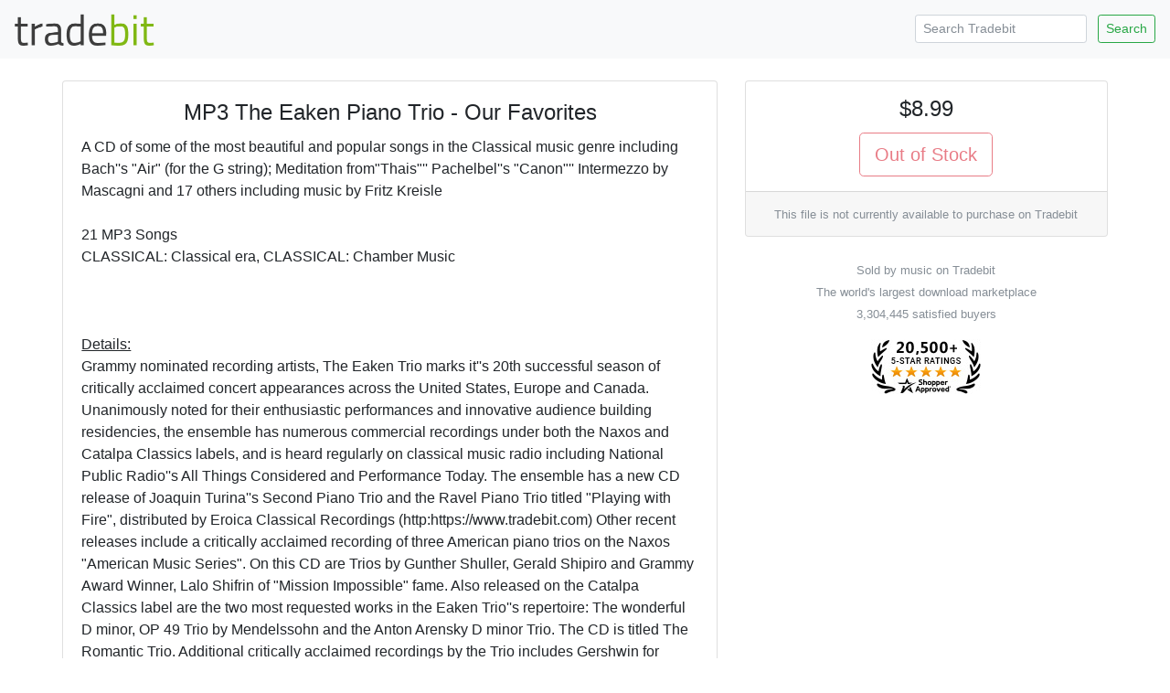

--- FILE ---
content_type: text/html; charset=ISO-8859-1
request_url: https://www.tradebit.com/filedetail.php/1995750-the-eaken-piano-trio
body_size: 4828
content:
<!doctype html>
<html lang="en">
  <head>


<link rel="canonical" href="https://www.tradebit.com/filedetail.php/1995750-the-eaken-piano-trio">

<!-- Global site tag (gtag.js) - Google Analytics -->
<script async src="https://www.googletagmanager.com/gtag/js?id=UA-80449-1"></script>
<script>
  window.dataLayer = window.dataLayer || [];
  function gtag(){dataLayer.push(arguments);}
  gtag('js', new Date());

  gtag('config', 'UA-80449-1');
</script>

    <title>MP3 The Eaken Piano Trio - Our Favorites - Tradebit</title>
    <!-- Required meta tags -->
    <meta charset="utf-8">
    <meta name="viewport" content="width=device-width, initial-scale=1, shrink-to-fit=no">

    <!-- Bootstrap CSS -->
    <link rel="stylesheet" href="https://maxcdn.bootstrapcdn.com/bootstrap/4.0.0-beta.2/css/bootstrap.min.css" integrity="sha384-PsH8R72JQ3SOdhVi3uxftmaW6Vc51MKb0q5P2rRUpPvrszuE4W1povHYgTpBfshb" crossorigin="anonymous">
  </head>
  <body>

<nav class="navbar navbar-expand-md navbar-light bg-light justify-content-between">
<a class="navbar-brand" href="https://www.tradebit.com/">
<img class="d-inline-block align-top" style="width:156px;" src="https://www.tradebit.com/tbdark.png">
</a>
  <form class="form-inline d-none d-md-inline-block" method="get" action="https://www.tradebit.com/filesharing.php">
    <input name="keywords" class="form-control mr-sm-2 form-control-sm" type="search" placeholder="Search Tradebit" aria-label="Search Tradebit">
    <button class="btn btn-outline-success my-2 my-sm-0 btn-sm" type="submit">Search</button>
  </form>
</nav>


<div class="container-fluid mb-5" itemscope itemtype="http://schema.org/Product">
<meta itemprop="brand" content="music" />
<meta itemprop="sku" content="TB1995750" />

  <div class="row justify-content-center">

    <div class="col-md-4 order-md-12">
      
      <div class="sticky-top pt-1 pt-md-4">
      
<div class="card" itemprop="offers" itemscope itemtype="http://schema.org/Offer">
<link itemprop="availability" href="http://schema.org/InStock" />
<link itemprop="url" href="https://www.tradebit.com/filedetail.php/1995750-the-eaken-piano-trio" />
<meta itemprop="itemCondition" content="http://schema.org/NewCondition" />
<meta itemprop="priceCurrency" content="USD" />
<meta itemprop="price" content="8.99" />
<meta itemprop="seller" content="music" />

  <div class="card-body text-center p-1 p-md-3">
    <h4 class="card-title">$8.99</h4>
<button type="button" class="btn btn-lg btn-outline-danger" disabled>Out of Stock</button>
        </div>
  <div class="card-footer text-muted text-center d-none d-md-block">
      <small>This file is not currently available to purchase on Tradebit</small>
    
  </div>
</div>
<div class="mt-4 text-center text-muted d-none d-md-block"><small>Sold by music on Tradebit<br>The world's largest download marketplace<br>3,304,445 satisfied buyers</small></div>

<div class="mt-3 text-center d-none d-md-block">
<a href="http://www.shopperapproved.com/reviews/tradebit.com/" class="shopperlink"><img src="https://c813008.ssl.cf2.rackcdn.com/23091-small.png" style="border: 0" alt="Shopper Award" oncontextmenu="var d = new Date(); alert('Copying Prohibited by Law - This image and all included logos are copyrighted by shopperapproved \251 '+d.getFullYear()+'.'); return false;" /></a><script type="text/javascript">(function() { var js = window.document.createElement("script"); js.src = '//www.shopperapproved.com/seals/certificate.js'; js.type = "text/javascript"; document.getElementsByTagName("head")[0].appendChild(js); })();</script>
</div>      

    </div>
  </div>


    <div class="col-md-7">

<div class="pt-1 pt-md-4">
<div class="card">
<div class="rounded" style="background-image: url(https://www.tradebit.com/greypattern.png);">
    <img itemprop="image" src="https://www.tradebit.com/usr/music/cd-cover.php?f=1995750" class="my-2 rounded mx-auto d-block" style="max-height: 350px;max-width:95%;" onerror="this.setAttribute('style', 'display:none !important');">
</div>
  <div class="card-body">


    <center><h4 class="card-title" itemprop="name">MP3 The Eaken Piano Trio - Our Favorites</h4></center>
      
            
      <span itemprop="description" class="card-text">A CD of some of the most beautiful and popular songs in the Classical music genre including Bach''s "Air" (for the G string); Meditation from"Thais"'' Pachelbel''s "Canon"'' Intermezzo by Mascagni and 17 others including music by Fritz Kreisle<br>
<br>
21 MP3 Songs<br>
CLASSICAL: Classical era, CLASSICAL: Chamber Music<br>
<br>
<br>
<br>
<U>Details:</U><br>
Grammy nominated recording artists, The Eaken Trio marks it''s 20th successful season of critically acclaimed concert appearances across the United States, Europe and Canada.  Unanimously noted for their enthusiastic performances and innovative audience building residencies, the ensemble has numerous commercial recordings under both the Naxos and Catalpa Classics labels, and is heard regularly on classical music radio including National Public Radio''s All Things Considered  and Performance Today.  The ensemble has a new CD release of Joaquin Turina''s Second Piano Trio and the Ravel Piano Trio titled "Playing with Fire", distributed by  Eroica Classical Recordings (http:https://www.tradebit.com) Other recent releases include a critically acclaimed recording of three American piano trios on the Naxos "American Music Series".  On this CD are Trios by Gunther Shuller, Gerald Shipiro and Grammy Award Winner, Lalo Shifrin of "Mission Impossible" fame. Also released on the Catalpa Classics label are the two most requested works in the Eaken Trio''s repertoire: The wonderful D minor, OP 49 Trio by Mendelssohn and the Anton Arensky D minor Trio. The CD is titled The Romantic Trio.  Additional critically acclaimed recordings by the Trio includes Gershwin for Three, a CD of all original arrangements of some of George Gershwin''s greatest music and Haydn Piano Trios.  Eaken Trio CD''s are available at finer record stores everywhere, on line at https://www.tradebit.com  or toll free:1-800-289-6923<br>
	The ensemble''s second holiday radio program, I''ll be Home for the Holidays was aired on over 150 radio stations nationwide for the last eight years and will be heard across the country again this holiday season. This program was produced by WQED FM in Pittsburgh and coordinated with Habitat for Humanity International. Their recordings Home for the Holidays  and I''ll be Home for the Holidays  were two of the top five best sellers nationwide for Naxos for the last five years. The Eaken Trio is proud of their community outreach programs that have helped to raise the awareness of the homeless problems in America and have generated tens of thousands of dollars to support organizations that help the homeless and homeless animals.<br>
	The Eaken Trio maintains a rigorous touring schedule with recent performances in Maine, Maryland, Indiana, New Jersey, New York and Pennsylvania.  During the last three years, the group has returned for multiple tours in Europe with performances in England, France, Germany and Italy with their latest tour in June of 2006 presenting concerts for the Pennsylvania Ambassadors of Music in Venice, Verona, Milan, Lucerne, Munich, Strasbourg and Paris.  In May of 2008, they will be touring in China.<br>
	The Trio was in residence at Dickinson College in Carlisle, PA  from 1991 through 2000 and continues to provide inspiring residencies throughout the United States. Their residency program, recognized by Chamber Music America as one of the five most successful in the Nation, involves students and faculty in chamber music through concerts, workshops, and an innovative curriculum integrating chamber music into virtually every aspect of liberal arts education. The Trio visits classes in music history, language, art, psychology, anthropology, dance, and the sciences exploring the relationships between music and the topic of study.  <br>
The Eaken Trio is currently on the Pennsylvania Performing Arts on Tour roster of artists. Penn PAT promotes the Trio and provides grant assistance to presenters in Pennsylvania, Delaware, The District of Columbia, Maryland, New Jersey, New York, Ohio, Virginia and the U.S. Virgin Islands. Those interested in grant assistance can receive information by contacting: https://www.tradebit.com or by writing to them at: Pennsylvania Performing Arts on Tour; 1811 Chestnut St., Suite 301; Philadelphia, PA 19103. Phone: (215)496-9424.<br>
<br>
Lois Scott Management; P.O. Box 140; Closter, NJ  07624<br>
Tel:201.768.6970/ Fax:201.768.7257/ E-mail: lsminc@aol,com<br>
https://www.tradebit.com / https://www.tradebit.com<br>
<br>
</span>
  </div>
</div>


<div class="card mt-1 mt-md-2">
<div class="card-header">
  File Data
</div>
  <div class="card-body pb-1">
    <p>This file is sold by <b>music</b>, an independent seller on Tradebit.</p>
<div class="text-center" style="width: 100%">
    <a href="http://music.tradebit.com/contact/" class="btn btn-sm btn-outline-primary">Contact music</a>     <a href="http://music.tradebit.com/files/" class="btn btn-sm btn-outline-primary">More Files from music</a> 
  </div>
    <table class="table table-sm mt-3 mb-0 pb-0">
      <tbody>
            </table>
</div>
</div>

<div class="card mt-1 mt-md-2">
<div class="card-header">
  Our Reviews
</div>
  <div class="card-body" style="padding:0px;">
    
<script type="text/javascript"> var sa_review_count = 3; var sa_date_format = 'F j, Y'; function saLoadScript(src) { var js = window.document.createElement("script"); js.src = src; js.type = "text/javascript"; document.getElementsByTagName("head")[0].appendChild(js); } saLoadScript('//www.shopperapproved.com/merchant/23091.js'); </script><div id="shopper_review_page"><div id="review_header"></div><div id="merchant_page"></div><div id="review_image"><a href="http://www.shopperapproved.com/reviews/tradebit.com/" target="_blank" rel="nofollow"></a></div></div>

    
    
    
  </div>
</div>

</div>

    </div>


  </div>
</div>

<div class="text-center text-muted mb-4">
<small>&copy; Tradebit 2004-2026<br>
All files are property of their respective owners</br>
Questions about this file?  <a href="http://music.tradebit.com/contact/">Contact music</a><br>
DMCA/Copyright or marketplace issues? <a href="https://www.tradebit.com/contact.php">Contact Tradebit</a>
</small>
</div>



    <!-- Optional JavaScript -->
    <!-- jQuery first, then Popper.js, then Bootstrap JS -->
    <script src="https://code.jquery.com/jquery-3.4.1.min.js" integrity="sha256-CSXorXvZcTkaix6Yvo6HppcZGetbYMGWSFlBw8HfCJo=" crossorigin="anonymous"></script>
    <script src="https://cdnjs.cloudflare.com/ajax/libs/popper.js/1.12.3/umd/popper.min.js" integrity="sha384-vFJXuSJphROIrBnz7yo7oB41mKfc8JzQZiCq4NCceLEaO4IHwicKwpJf9c9IpFgh" crossorigin="anonymous"></script>
    <script src="https://maxcdn.bootstrapcdn.com/bootstrap/4.0.0-beta.2/js/bootstrap.min.js" integrity="sha384-alpBpkh1PFOepccYVYDB4do5UnbKysX5WZXm3XxPqe5iKTfUKjNkCk9SaVuEZflJ" crossorigin="anonymous"></script>
    <style>
#salespopup {
min-height: 60px;
    max-height: 120px;
    background-color: #fff;
    width: 350px;
    max-width: 350px;
    padding: 15px;
    position: fixed;
    left: 10px;
    bottom: 10px;
    background-color: #fff;
    border-radius: 6px 6px 6px 6px;
    box-shadow: 0 0 25px 5px #999;
    color: #111;
    font-size: 13px;
    display: none;
};
</style>
    <div id="salespopup">
        <span id="salesPopupContent"></span>
    </div>
<script language="JavaScript" type="text/javascript">
$(document).ready(function()
{
    setInterval(function()
    {
      var d = new Date();
      var tmstmp = d.getTime();
      var ajaxHandler="/recentsale.php";
      $.get(ajaxHandler, {tm: tmstmp},
		  function(data)
		  {
        if(data)
        {
          $('#salesPopupContent').html(data);
				  $("#salespopup").show().delay(6500).fadeOut();
          $('#salespopup').click(function(){        
           $("#salespopup").css("display", "none");
            });
          
        }
      });
    }, 
    (Math.floor((Math.random() * 15000) + 15000)));
});
</script>  </body>
</html>
